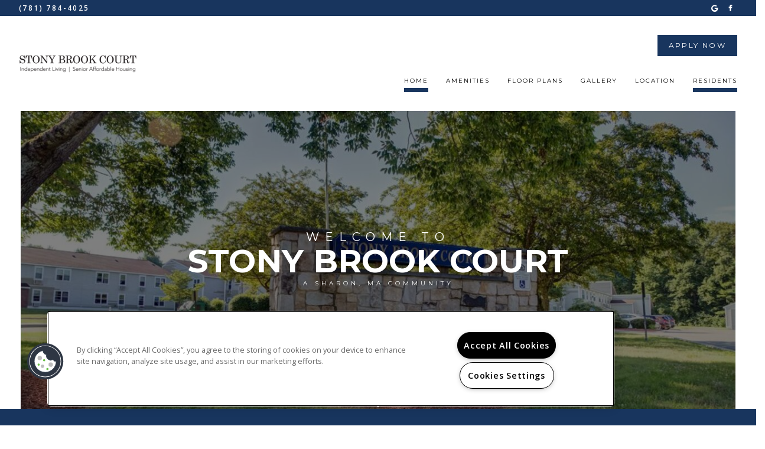

--- FILE ---
content_type: text/css; charset=utf-8
request_url: https://stonybrookcourt.com/CMSPages/GetResource.ashx?stylesheetname=RPcssMaster_S0088-Haute
body_size: 9692
content:
@import url('https://fonts.googleapis.com/css?family=Montserrat:400,700%7COpen+Sans:400,600');@font-face{font-family:'fontello';src:url('https://cs-cdn.realpage.com/CWS/1894546/TemplateResources/Global/Icons/fontello.eot');src:url('https://cs-cdn.realpage.com/CWS/1894546/TemplateResources/Global/Icons/fontello.eot') format('embedded-opentype'),url('https://cs-cdn.realpage.com/CWS/1894546/TemplateResources/Global/Icons/fontello.woff') format('woff'),url('https://cs-cdn.realpage.com/CWS/1894546/TemplateResources/Global/Icons/fontello.ttf') format('truetype'),url('https://cs-cdn.realpage.com/CWS/1894546/TemplateResources/Global/Icons/fontello.svg') format('svg');font-weight:normal;font-style:normal}[class^="sicon-"]:before,[class*=" sicon-"]:before{font-family:"fontello";font-style:normal;font-weight:normal;speak:none;display:inline-block;text-decoration:inherit;width:1.75em;margin-right:.1em;text-align:center;font-variant:normal;text-transform:none;line-height:22px;margin-left:.1em;color:inherit;padding:4px 3px;padding:4px 3px;font-size:20px;color:#fff;font-variant:normal;text-transform:none;border:solid 1px;margin-bottom:10px}.sicon-twitter:before{content:''}.sicon-pinterest:before{content:''}.sicon-facebook:before{content:''}.sicon-youtube:before{content:''}.sicon-linkedin:before{content:''}.sicon-google:before{content:''}.sicon-google-search:before{content:''}.sicon-blog:before{content:''}.sicon-yelp:before{content:''}.sicon-myspace:before{content:''}.sicon-foursquare:before{content:''}.sicon-flickr:before{content:''}.sicon-instagram:before{content:'('}.sicon-tumblr:before{content:')'}.sicon-apartmentratingscom:before{content:'!';padding-left:0}html Body{Width:100%;Overflow-x:hidden;font-family:'open sans',sans-serif;color:#000;font-size:12px}body p{font-weight:400;font-size:1.2rem;line-height:2.9rem;margin:.5rem 0}body a,body a:hover{color:#ce9f30;text-decoration:none}body h1,.inner-page-main h2.main-content-header{font-family:'montserrat',sans-serif;font-weight:400;font-size:20px;text-transform:uppercase;letter-spacing:4px;margin-bottom:1.5rem}body h2{font-family:'Montserrat',sans-serif;font-weight:700;font-size:50px;text-transform:uppercase;letter-spacing:4px;text-align:center}body h3,body .sp-container .sp-other-communities h2{font-family:'montserrat',sans-serif;font-weight:400;font-size:30px;text-transform:uppercase;letter-spacing:5px}body h4{font-family:'montserrat',sans-serif;font-weight:700;font-size:12px;text-transform:uppercase;letter-spacing:5px}footer h4{font-size:20px;font-weight:400}body h5{font-family:'montserrat',sans-serif;font-weight:400;font-size:15px;text-transform:uppercase}body h6{font-family:'open sans',sans-serif;font-weight:400;font-size:12px;text-transform:uppercase}@media(max-width:1024px){.main-content-section h2{font-size:50px}.home-banner h2,.section-title{font-size:18px}}@media(max-width:767px){body h2{font-size:35px}.home-banner h2,.section-title{font-size:16px}body h3{font-size:20px}}.clearfix::after{content:"";clear:both;display:table}.live-chat-container{display:none}body .media-viewer-btn-container{bottom:65px}@media(max-width:1300px){body .media-viewer-btn-container{left:0}}.head-wrap{position:fixed;top:0;width:100%;z-index:100;background-color:#fff}.header-left{margin-top:0;float:left;display:flex;justify-content:flex-start;align-items:center;width:30rem}.header-right{display:flex;justify-content:flex-end;align-items:center;width:100%;flex-direction:column}.header-ctas{width:auto;display:flex;justify-content:flex-end;margin-left:auto}.header-ctas .button{padding:1rem 1.5rem;border:solid .2rem #000;margin-left:3rem;min-width:135px;text-align:center;text-transform:uppercase;font-size:1.2rem;font-family:"Montserrat",sans-serif;font-weight:400;line-height:1;color:#000;margin-bottom:2.8rem;letter-spacing:.2em;text-decoration:none;width:auto}.header-ctas .button:hover,.header-ctas .button.cta2{background:#18355e;color:#fff;border-color:transparent;cursor:pointer}.header-ctas .button.cta2{transition:ease .05s}.header-ctas .button.cta2:hover{background:rgba(24,53,94,.7)}.footer-content-left{display:flex;flex-direction:column;justify-content:center;align-items:center;min-height:150px!important;margin:2rem 0}.content.footer-content-social{display:flex;flex-direction:column;justify-content:center;align-items:center}.footer-logo{margin-bottom:10px}.social_media a:nth-of-type(1n+6){display:none}body .rplogo{width:200px;max-width:200px;margin-bottom:10px}#specials-banner-toggle .fa{font-size:15px}.pattern{background-image:url('https://cs-cdn.realpage.com/CWS/1894546/TemplateResources/Essentials/Images/transparent.png')}.hero-container{background-color:#fff}#menuElem,.menuElem{list-style:none;margin:0;padding:0;float:right;width:100%;text-align:right;display:flex;justify-content:flex-end;align-items:center;height:100%;flex-wrap:wrap}#menuElem li,.menuElem li{display:inline-block;padding-left:3rem;padding-top:7px}#menuElem li a,.menuElem li a{font-weight:400;color:#000;letter-spacing:2px;padding-bottom:.5rem;display:block;text-transform:uppercase;font-size:1rem;font-family:"Montserrat",sans-serif;border-bottom:7px solid transparent;white-space:nowrap}#menuElem li a:hover,#menuElem li.active>a{border-bottom:7px solid #18355e;text-decoration:none}#menuElem li a:focus,#menuElem li a:active{text-decoration:none}.logo img{max-height:8rem;max-width:20rem;margin:1rem 0}a.logo.scroll-notice{display:inline-block;padding-left:0}.head-wrap a.seo-number,.head-wrap a.seo-number:hover{font-weight:600;font-size:1.2rem;letter-spacing:.2em;color:#fff;text-transform:uppercase;text-decoration:none;float:left}.header-social{float:right}.text-center{display:inline-block}.toolbar{text-align:center;background-color:#18355e;padding:0 3.2rem;display:flex;justify-content:space-between;align-items:center;height:auto;width:100%}.main-head{padding:3.2rem;display:flex;justify-content:space-between;align-items:center;width:100%}button#specials-banner-toggle,button#specials-banner-toggle:hover,button#specials-banner-toggle:focus,button#specials-banner-toggle:active{background:transparent;border:none;color:#fff;text-transform:uppercase;border:solid 1px #fff;font-size:12px;padding:5px 15px;letter-spacing:2px;font-family:"Montserrat",sans-serif;font-weight:700;margin:5px}.header-phone{margin:5px 0}.header-social [class^="sicon-"]:before,.header-social [class*=" sicon-"]:before{font-size:12px;border:none;margin-bottom:0;line-height:1}#specials-banner .inner-wrap{padding:4.7rem 6rem}#specials-banner .content{display:-webkit-flex;display:-moz-flex;display:-ms-flexbox;display:-o-flex;display:flex;align-items:center;-webkit-align-items:center;-ms-flex-align:center}#specials-banner .content{max-width:90rem;margin:0 auto;color:#fff}.specials-banner-title{padding-right:4rem;font-size:3rem;text-align:center;text-transform:uppercase;letter-spacing:.2em}#specials-banner:after{content:'';position:absolute;top:1.7rem;bottom:1.7rem;left:2rem;right:2rem;border:.1rem solid #fff}#specials-banner p{line-height:1.6}#specials-banner{overflow:hidden;position:relative;width:100%}#specials-banner{background-color:#ce9f30}.header-container{width:100%}.header-social,.header-phone{display:none}.text-center{width:100%;text-align:center}#specials-banner-toggle:hover,#specials-banner-toggle:focus{color:#ce9f30}@media(min-width:1025px){.sps-mobile-toggle-contain{display:none}.header-social,.header-phone{display:block;width:25%}.header-social{text-align:right}.header-phone{text-align:left}.text-center{width:auto}}@media(max-width:1024px){.specials-banner-title,.specials-banner-text{width:100%;text-align:center}.specials-banner-title{padding-right:0;font-size:2rem}#specials-banner .content{display:block}.header-left{justify-content:center;width:100%}.header-right{width:0}#menuElem li,.menuElem li{padding-left:0}.toolbar{display:none}body .FloorPlansV3 #beds_selector a,body .FloorPlansV3 #baths_selector a,body .rent-container,body .FloorPlansV3 #topbar .calendra{margin-bottom:10px}}@media(max-width:800px){body li.tabs-title.is-active{background:none}body li.tabs-title{background:none}}@media(max-width:768px){.specials-banner-title{padding-right:0;font-size:1.6rem}body li.tabs-title{width:auto}}footer,footer a{color:#fff}footer{background-color:#18355e;padding:2.5rem 2rem 5rem}body .media-viewer-btn-container .media-viewer-btn svg .st5{fill:#ce9f30 !important;stroke:#ce9f30 !important}.footer-icons{display:flex;justify-content:center;align-items:center}.footer-icons em::before{font-size:22px}body .media-viewer-btn{height:75px;width:75px}footer .row.footer-row-1{margin-bottom:100px}.footer-content-logos{display:flex !important;flex-direction:column;justify-content:center;align-items:center}body #ADA-HUD-Links a svg{fill:#fff;margin-right:15px}body #ADA-HUD-Links a svg#housingSVG{margin-right:15px}#footerDirectionsLink{display:inline-block;color:#000}.content{display:inline-block}.footer-content-center{display:flex;justify-content:center;margin:2rem 0}.footer-content-right{display:flex;justify-content:center;align-items:center;min-height:150px!important;margin:2rem 0}#footer-office-hours{border:solid 1px #fff;border-width:0 1px}#footer .floor-plans-divider{margin:30px 12.5%;border-color:#ce9f30}.row.footer-row-2{display:flex;justify-content:center;align-items:center}body .footer-content-center{border-right:1px solid #fff;border-left:1px solid #fff;min-height:150px}.row.footer-row-3{display:flex;justify-content:center;align-items:center}ul.footer-links{padding:0;list-style:none;margin-bottom:0}ul.footer-links li a{font-size:1.2rem;text-transform:uppercase;letter-spacing:.2em;transition:color .3s linear,background-color .3s linear,border-color .3s linear;text-decoration:none;margin:0 0 1rem 0;display:block}ul.footer-links li a:hover,ul.footer-links li a:focus,ul.footer-links li a:actve{color:#ce9f30}span.copyright-text{display:block;text-transform:uppercase;font-size:1.2rem;text-transform:uppercase;letter-spacing:.2em;transition:color .3s linear,background-color .3s linear,border-color .3s linear;text-decoration:none}.rplogo,.pmc-logo{margin:0 10px}em.icon-no-smoking{margin-right:15px}.hero-container{position:relative}.home-banner-image{max-width:30%;max-height:30vh}@media(min-width:1025px){.home-main-content-wrapper .column-wrapper{padding:0!important}}@media(max-width:1024px){.home-banner-image{max-width:40%}.row.footer-row-2{flex-direction:column;text-align:center}.footer-content-left,.footer-content-right,.footer-content-center{min-height:0!important}footer .row.footer-row-2 .footer-content-left{margin-bottom:20px}body .rplogo{margin-bottom:20px !important}}@media(max-width:767px){.home-banner-image{max-width:50%}}.hero-container .hero-content{position:absolute;height:100%;width:calc(100% - 70px);top:0;left:0;display:flex;justify-content:center;align-items:center;flex-direction:column;color:#fff;padding-bottom:125px;margin:60px 35px}@media(max-width:1024px){.hero-container .hero-content{width:100%;margin:0;padding-bottom:0}}body .video-play-btn{margin-left:0;margin-top:0;top:50%;left:50%;transform:translate(-50%,-50%);width:200px;border-radius:60px;background:rgba(255,255,255,.7)}body .background-gallery.bg-fade ul.bg-images{list-style:none;overflow:hidden}body .background-gallery .bg-bullets{padding:0}body .background-gallery{overflow:hidden}.hero-content h2{font-size:75px;line-height:70px;text-transform:uppercase;margin:0;font-weight:700;letter-spacing:25px}.hero-content .banner-button{margin-top:10px;letter-spacing:2px}.scroll-button{width:50px;height:40px;margin-top:50px;position:absolute;bottom:50px;text-align:center}.scroll-button .fa-angle-down{font-size:40px}body .background-gallery .bg-arrow-left,.bg-arrow-right,body .background-gallery .bg-bullets{z-index:1}.scroll-button:hover{cursor:pointer}.arrow{border-right:solid 1px #fff;height:20px;width:20px;border-bottom:solid 1px #fff;-webkit-transform:rotate(45deg);-moz-transform:rotate(45deg);-o-transform:rotate(45deg);-ms-transform:rotate(45deg);transform:rotate(45deg);margin-left:13px;margin-top:3px}.hero-content h1{letter-spacing:2px;margin-bottom:23px;text-transform:uppercase;margin:0;margin-bottom:10px;font-weight:400;letter-spacing:5px}.hero-content p{font-size:1.2rem;margin-top:15px;text-transform:uppercase;margin:0;bottom:125px;right:150px;font-weight:400;font-family:"Montserrat",sans-serif;line-height:1.1}.hero-content u{font-size:1rem;text-decoration:none;letter-spacing:.5em}.hero-content em{font-style:normal;letter-spacing:.5em}.hero-content strong{font-size:2.5rem}body .background-gallery-container,body .background-video-container{height:70vh;padding:0 0;margin-bottom:50px;margin:0 35px}body .hero-container .background-video-container .slides-banner .flexslider,body .hero-container .flexslider .slides>li{height:70vh}.content-home .content-left .wrapper h1:first-child:before,.content-home .content-left .wrapper h2:first-child:before,.content-home .content-right .wrapper h1:first-child:before,.content-home .content-right .wrapper h2:first-child:before{content:"";position:absolute;left:18.5%;bottom:0;height:1px;width:63%;border-bottom:2px solid #000}.home-content-sub-content h1:before{content:"";position:absolute;left:30.5%;bottom:0;height:1px;width:39%;border-bottom:2px solid #18355e}body .background-gallery{height:70vh}@media(max-width:1024px){body .background-gallery-container,body .background-video-container,body .hero-container .background-video-container .slides-banner .flexslider,body .hero-container .flexslider .slides>li,body .background-gallery{height:40rem}}@media(max-width:767px){body .slides-banner{margin-bottom:0}}body .amenities-gallery .background-video-container .slides-banner .flexslider,body .amenities-gallery .flexslider .slides>li,body .floor-plans-gallery-container .background-video-container .slides-banner .flexslider,body .floor-plans-gallery-container .flexslider .slides>li{height:550px}.home-column .wrapper .main-content{text-align:center}.black-border,.inner-page-banner{border-bottom:5.5rem solid #18355e}.light-border{border-bottom:5.5rem solid #ce9f30}.content-home .content-center .wrapper h1:first-child,.content-home .content-center .wrapper h2:first-child,.content-home .content-right .wrapper h1:first-child,.content-home .content-right .wrapper h2:first-child{position:relative;z-index:1;padding-bottom:2rem;display:inline-block;font-size:2rem}.content-center .wrapper h2,.content-center .wrapper h1,.content-home .content-left .wrapper h2,.content-home .content-left .wrapper h1,.content-home .content-center .wrapper h2,.content-home .content-center .wrapper h1{color:#18355e;padding:0;margin:0;text-transform:uppercase}.content-home .wrapper h1,.content-home .wrapper h2,.content-home .content-left .wrapper h1,.content-home .content-left .wrapper h2{line-height:3rem;color:#000;position:relative;z-index:1;padding-bottom:2rem;display:inline-block;font-size:2rem;margin-top:1rem;margin-bottom:1.5rem}.content-home .content-block .wrapper h1,.content-home .content-block .wrapper h2,.content-home .content-right .wrapper h1,.content-home .content-right .wrapper h2{line-height:3rem;font-weight:400;color:#000;letter-spacing:.3em}.content-home .content-right{text-align:center;color:#fff;background:#18355e;display:flex;flex-direction:column;justify-content:center;align-self:stretch;width:100%;height:100%}.content-home .content-right p{text-transform:uppercase;line-height:1.1;margin:0;padding:0;font-size:1.6rem}.content-home .content-right strong{font-weight:300;font-size:3.7rem}.clearfix.col-lg-6.col-sm-6.column-wrapper.home-right-image{padding-right:0}.home-column .wrapper .main-content-section img{max-height:600px;max-width:100%}.home-main-content-wrapper{display:flex;justify-content:center;align-items:center;flex-wrap:wrap}@media(max-width:1024px){body .home-main-content-wrapper.row{margin:0}}.content-right h2{margin-top:0}.content-right h1{margin-bottom:0;font-weight:400}.content-left h1{text-align:center}.content-left h1:first-of-type{margin-bottom:35px}.content-home .content-left.home-column{width:100%;margin:auto;line-height:2;border:5rem white solid}.home-column.align-middle{display:flex;justify-content:center;align-items:center;height:100%}.home-contact-title{letter-spacing:.5em;font-size:2rem;line-height:2rem;padding:0;margin:0;margin-bottom:1rem;font-weight:400}.contact-hours{margin-bottom:50px}a.seo-number{color:#000}.col-lg-3.contact-info-container{display:flex;justify-content:center;flex-wrap:wrap}.clearfix.col-lg-6.col-sm-12.column-wrapper.home-right-image{padding-right:0;display:flex;justify-content:center;align-self:stretch;min-height:30rem}.home-banner h2{display:inline-block;font-size:6rem;letter-spacing:.5em;line-height:1.16;font-weight:700;color:#fff;text-transform:uppercase}.home-banner.residents-banner h2{position:relative;height:unset;width:unset;display:block;background:none}.residents-banner .content{position:absolute;height:100%;width:100%;top:0;left:0;display:flex;justify-content:center;align-items:center;font-weight:700;letter-spacing:15px;color:#fff;margin:0;background:rgba(0,0,0,.3);flex-direction:column;padding:0 10px}.banner-button{margin-top:60px;color:#fff;text-transform:uppercase;font-weight:400;letter-spacing:5px;background:#ce9f30;padding:15px 40px;font-size:15px;font-family:"open sans",sans-serif}.banner-button:hover,.banner-button:focus,.banner-button:active{color:#fff;background:#18355e;text-decoration:none}.home-content-sub-content{text-align:center;padding:5rem 0}@media(max-width:1024px){.home-content-sub-content{padding:0}#gallery .home-content-sub-content,#neighborhood .home-content-sub-content{padding:2.5rem 2rem}}.home-content-sub-content h1{position:relative;color:#000;z-index:1;padding-bottom:2rem;margin-bottom:1.75rem;letter-spacing:.3em;display:inline-block}.home-content-sub-content p{display:inline-block;text-align:left}.amenities-container{margin-top:2.5rem;margin-bottom:5rem;display:flex}.home-content-sub-content .wrapper h1:first-child:before,.inner-page-main h2.main-content-header:before{left:30%;width:40%;border-color:#000;bottom:-5px}.row.amenities-row{width:calc(50vw - 8.5px);float:left}@media screen and (min-width:1400px){.hero-content strong{font-size:7.5rem}}@media(max-width:1024px){.hero-content p{text-align:center;position:static}.header-ctas{display:none;padding:0}.amenities-container{display:flex;flex-direction:column;margin-bottom:0}.row.amenities-row{display:flex;width:100%}.amenities-row-widget{order:2}.amenities-row-gallery{order:1}}@media(max-width:767px){.hero-content p{text-align:center;position:static}.row.amenities-row{width:calc(100% + 30px)}}.inner-page-banner{position:relative}.home-banner{height:56vh;display:block;position:relative;background:gray}.banner-overlay{position:absolute;width:100%;height:100%;left:0;top:0;background:rgba(0,0,0,.3)}.banner-content{display:flex;justify-content:center;align-items:center;height:100%;position:relative;z-index:3}@media(max-width:1024px){.home-banner h2{letter-spacing:.5em}.clearfix.col-lg-6.col-sm-12.column-wrapper.home-right-image{display:flex;justify-content:center;padding:0}.content-home .content-right{border:20px solid #fff}}@media(max-width:767px){.home-banner h2{letter-spacing:.5em;font-size:2rem;line-height:1.16;font-weight:700}.home-banner{height:35rem}}#background-general{background:url(https://capi.myleasestar.com/v2/dimg/66350363/2700x1900/66350363.jpg);background-size:cover;background-position:center;width:100%}.inner-banner-background{height:56vh}.inner-banner-overlay{position:absolute;width:100%;height:100%;left:0;top:0;background:rgba(0,0,0,.3)}.amenities-banner{background:url(https://capi.myleasestar.com/v2/dimg/70000493/2700x1900/70000493.jpg);background-size:cover;background-position:center}.amenities-content{display:flex}.amenities-gallery .background-gallery-container{height:550px}.amenities-gallery .background-gallery{height:550px}@media(max-width:1024px){.amenities-gallery .background-gallery-container{height:400px}.amenities-gallery .background-gallery{height:400px}body .background-gallery .bg-bullets{display:none}}@media(max-width:767px){.amenities-gallery .background-gallery-container{height:200px}.amenities-gallery .background-gallery{height:200px}}.col-lg-6.amenities-gallery{padding:0;padding-left:30px;margin-right:-15px;width:calc(50% + 15px)}.tabs-content .large-4.columns,.tabs-content .large-6.columns{width:100%;float:left}body .amenities-tabbed-container .tabs{border:none}body .tabs-panel li{font-size:16px}body .amenities-tabbed-container .tabs li .tabs-link{background:none;color:#000;font-weight:700;font-family:"Montserrat",sans-serif;text-transform:uppercase;border-bottom:7px solid transparent;padding:8px 0;margin-right:3rem;font-size:12px}body .amenities-tabbed-container .tabs-panel{padding-left:15px}body .columns ul.at-comm-amenities{padding-left:0}body .columns.at-container,.amenities-tabbed-container.columns{padding-left:15px}.col-lg-6.amenities-container{padding-left:100px}body .amenities-tabbed-container .tabs-title.is-active>.tabs-link,body .amenities-tabbed-container .tabs-title>.tabs-link:hover{background:none;color:#18355e;border-bottom:7px solid #18355e;padding:8px 0}.at-comm-amenities{list-style:none}body .amenities-tabbed-header a button{line-height:1;position:absolute;right:-10px;padding:0}body .select-units-only{width:100%}.amenities-stacked-container h3{font-size:20px;font-weight:400;text-align:center}.stacked-amenities .stacked-amenities-wrapper .stacked-amenities-items ul li:before{content:"";font-family:"fontawesome";margin-right:20px;font-size:13px}body .amenities-stacked-container .callout{margin-bottom:50px}body .stacked-amenities{margin-bottom:50px}body .stacked-amenities .stacked-amenities-wrapper .stacked-amenities-show{background-color:#18355e;color:#fff;padding:.5em 3em;text-transform:uppercase;position:relative;padding-right:4em;font-family:"open sans",sans-serif;font-size:15px}body .stacked-amenities.stacked-amenities-right .stacked-amenities-items{float:right;padding-left:4em}body .stacked-amenities.stacked-amenities-right .stacked-amenities-image{left:0;right:auto}body .stacked-amenities .stacked-amenities-wrapper .stacked-amenities-items ul li{font-weight:400;font-size:12px;text-transform:uppercase;letter-spacing:2px;text-indent:-33px;margin-left:35px}body .stacked-amenities .stacked-amenities-wrapper .stacked-amenities-items ul li.parking-item,body .stacked-amenities .stacked-amenities-wrapper .stacked-amenities-items ul li.pet-item{font-weight:700}body .stacked-amenities .stacked-amenities-wrapper .stacked-amenities-items ul li.parking-item strong,body .stacked-amenities .stacked-amenities-wrapper .stacked-amenities-items ul li.pet-item strong{font-weight:400;text-transform:none}@media(max-width:1199px){body .col-lg-6.amenities-gallery{width:calc(100% + 30px);padding:0;margin:0 -15px}body .columns.at-container,.amenities-tabbed-container.columns{padding-left:0}}@media(max-width:1024px){body #client-tabs-1.row{margin:0}body .col-lg-6.amenities-gallery{width:83.33333333%;margin:0}}@media(max-width:767px){body .col-lg-6.amenities-gallery{width:100%}}.floor-plans-banner{background:url(https://capi.myleasestar.com/v2/dimg/70000481/2700x1900/70000481.jpg);background-size:cover;background-position:center}#floor-plans{margin-bottom:5rem}a.floor-plan-link.check-availability-button{margin-bottom:50px}.floor-plan-link{letter-spacing:4px;margin-top:50px;display:block;text-align:center}.floor-plan-link .fa-angle-down{display:block;font-weight:700;font-size:25px;margin-top:10px}.floor-plan-link:hover{cursor:pointer}span.read-less-fp{font-size:14px}body .FloorPlansV3 #availableFloorplansmsg{font-weight:700;font-style:italic}body .map-plus-bar .fa-map-marker{margin-right:5px;font-size:15px}div#background-floorplans{background:url(https://capi.myleasestar.com/v2/dimg/70000481/2700x1900/70000481.jpg);background-size:cover;background-position:center}hr.floor-plans-divider{margin:50px 0;border-color:#ce9f30}.list-pagination{font-weight:700}#gallery hr.floor-plans-divider{margin:0}.displayarea{margin-bottom:50px}.floor-plans-gallery-container .background-gallery-container{height:550px}.floor-plans-gallery-container .background-gallery{height:550px}.col-lg-6.floor-plans-gallery-container{padding-left:0;margin-left:-15px}body .availabilityFilter{display:flex;justify-content:center;align-items:center;flex-wrap:wrap}body .FloorPlansV3 #floorplan-video-viewer{overflow-y:auto}body .FloorPlansV3 .multi-phase-filters{margin-bottom:2px}body .FloorPlansV3 .save-quote-lightbox{max-height:625px}body .FloorPlansV3 table{background:none}body .FloorPlansV3 td{border:none}body #topbar .filters-container .ism-dropdown:after{height:100%;top:0}body .FloorPlansV3 div#topbar .availabilityFilter .availability-filter-row input[type="radio"]{position:relative;top:2px}body .availability-filter-row.flex{margin-top:4px}body .FloorPlansV3 #floorplan-container{padding-bottom:0}.floorplan-video-header h3{font-size:20px}body .FloorPlansV3 .amenity-popup-lightbox .close a{background:#18355e url(/RPresourceFiles/Themes/essex/images/sprite_corporate_search.png) no-repeat 7px -633px}body .FloorPlansV3 #contentarea h2{color:#18355e}body .list-pagination a{color:#000}body .FloorPlansV3 .action-icons a{background-color:#000;margin-right:10px;border:none}body .FloorPlansV3 .SaveBtn>input{border-radius:0;box-shadow:none;border:none}body .FloorPlansV3 .action-icons .fa,body .FloorPlansV3 a.video-link:before{color:#fff}body .QuoteDetails .datepicker{width:100px}body select.ui-datepicker-year,body select.ui-datepicker-month{color:#000}body .FloorPlansV3 #topbar{padding:2px;width:calc(100% + 30px);margin-left:-15px;border:solid 1px #ce9f30;border-width:1px 0;display:flex;flex-direction:column}body .FloorPlansV3 .clear-link a{color:#000 !important;padding:11px 20px;background:#ce9f30;border-color:#fff;display:inline-block;float:left;border:solid 1px #fff;border-width:0 2px 0 0;text-transform:uppercase;font-family:"Montserrat",sans-serif;font-weight:700;font-size:10px;line-height:1;letter-spacing:1px}body .FloorPlansV3 .clear-link{margin-left:20px}body .FloorPlansV3 .adv-search:after{display:none}body .filters-container{display:flex;justify-content:center;align-items:center;flex-wrap:wrap}body .content_area h2{text-align:left}body .FloorPlansV3 #cont-leftsidebar .img_area{border:none}body .FloorPlansV3 .floorplan-block{border-width:1px 0;margin-bottom:-1px}body .FloorPlansV3 .butt_area .fp-price-range{font-weight:400;text-align:right;text-transform:uppercase}body .FloorPlansV3 .unit-show-hide,body .FloorPlansV3 .virtual-tour{font-size:12px;letter-spacing:1px;text-transform:uppercase;font-weight:700;font-family:"Montserrat",sans-serif}body .FloorPlansV3 #beds_selector a,body .FloorPlansV3 #baths_selector a,body div#topbar input{color:#000;border-color:#ce9f30;border-width:0 1px 0 0;color:#000;background-color:transparent;text-transform:uppercase;font-family:"Montserrat",sans-serif;font-weight:700;font-size:10px;letter-spacing:1px}body .FloorPlansV3 .rent-filter{border:none}body .rent-container{background:#ce9f30}body #beds_selector{margin-right:0}body .FloorPlansV3 #beds_selector .active a,body .FloorPlansV3 #baths_selector .active a,body .FloorPlansV3 #beds_selector a:hover,body .FloorPlansV3 #baths_selector a:hover{font-weight:700;background-color:#18355e;color:#fff}body div#topbar input{min-height:36px;max-height:36px}body .FloorPlansV3 #beds_selector a,body .FloorPlansV3 #baths_selector a,body .FloorPlansV3 #beds_selector .active a,body .FloorPlansV3 #baths_selector .active a{padding:11px 17px}body .rent-container input::placeholder{color:#000}body .rent-container{color:#000}body .rent-container input:ms-input-placeholder{color:#000}body .rent-container input::ms-input-placeholder{color:#000}body .FloorPlansV3 .leaseLink:hover,body .FloorPlansV3 .virtualTourLink:hover{background-color:#18355e;color:#fff}body .FloorPlansV3 #legendContainer>div>span{margin-top:0}body .FloorPlansV3 #legendContainer div{display:flex;justify-content:center;align-items:center}body #topbar .filters-container .ism-dropdown{margin-left:40px}body .filters-container .ism-dropdown-toggle{color:#000;height:31px}body .FloorPlansV3 .advanced-search{width:100%}body .FloorPlansV3 .advanced-search input[type="radio"]{margin-top:3px;display:inline-block}body .FloorPlansV3 .availabilityFilter p{padding-top:0}body .FloorPlansV3 .availUnitsBox{font-weight:400}body .filters-container .ism-dropdown .caret{border-top-color:#18355e}body #topbar .open .ism-dropdown-toggle{background-color:transparent}body .FloorPlansV3 .ism-dropdown-menu>li>a{text-align:left}body .FloorPlansV3 .filters-container #dropSort .ism-dropdown-menu{min-width:195px}body .FloorPlansV3 .filters-container .open>.ism-dropdown-menu{border-top-right-radius:0}body .FloorPlansV3 .ism-dropdown-menu{padding:5px 0}body .FloorPlansV3 #beds_selector .active a,body .FloorPlansV3 #baths_selector .active a{border:none}.FloorPlansV3 .availUnitsBox{order:1}.availability-filter-row{order:2}body .FloorPlansV3 .fp-switch-tabs .btn,body .FloorPlansV2 .fp-switch-tabs .btn,body .FloorPlansV3 .fp-switch-tabs .btn-default,body .fp-switch-tabs .btn-default{padding:10px 20px;width:auto;font-family:"open sans",sans-serif;font-size:15px;text-transform:uppercase;color:#18355e;font-weight:400}body .FloorPlansV3 .fp-switch-tabs{border:none}body .fp-switch-tabs .btn-default{padding:6px 20px}body .FloorPlansV3 .fp-switch-tabs .btn-default{border:1px solid #18355e;box-sizing:border-box;height:48px;line-height:1;color:background-color:#ffffff}body .FloorPlansV3 .fp-switch-tabs .btn.active,body .FloorPlansV2 .fp-switch-tabs .btn.active,body .FloorPlansV3 .fp-switch-tabs .btn-default.active,body .fp-switch-tabs .btn-default.active{background-color:#18355e;border-color:transparent}body .FloorPlansV3 #unitDetailsAmenities ul li:before,body .FloorPlansV3 #unitDetailsDescription ul li:before{content:"";font-family:"FontAwesome";width:auto;font-size:5px;position:relative;top:1px;left:-3px}body .calendra:before{content:"";font-family:"fontawesome";color:#000;position:absolute;right:-9px;top:5px;font-size:14px;display:block;pointer-events:none}body .FloorPlansV3 #topbar .calendra input{width:150px !important;height:39px;border:none;background-image:none;background-repeat:no-repeat;background-position:120px 6px;background-color:transparent;color:#000;padding:0 8px}body .FloorPlansV3 .clear-link{padding-top:0}.sp-container{width:90%;margin:auto}body select.ui-datepicker-year,body select.ui-datepicker-month{color:#000}body .FloorPlansV3 .list-pagination-bot{position:relative;width:100%;text-align:center;left:0}@media(max-width:1024px){.col-lg-6.floor-plans-gallery-container{padding:0;margin:0;width:100%}#floor-plans .home-content-sub-content{padding:2.5rem 4rem}#floor-plans{margin-bottom:25px}}@media(max-width:991px){body .FloorPlansV2,body .FloorPlansV3{width:100%}}@media(max-width:768px){body .FloorPlansV3 .ism-modal{left:12.5%}}@media(max-width:767px){#floor-plans .home-content-sub-content{padding:4rem 2.5rem}body .FloorPlansV3 .save-quote-lightbox{max-height:100%}body .floorplan-video-header h3{font-size:12px;letter-spacing:1px}}#gallery{margin-bottom:30px}.gallery-banner{background:url(https://capi.myleasestar.com/v2/dimg/66350363/2700x1900/66350363.jpg);background-size:cover;background-position:center}body .gallerySquareContainer #widget_header_buttons a,body .gallerySquareContainer #widget_header_buttons button{border-radius:0}body .gallerySquareContainer .top-container{display:flex;justify-content:center;margin-left:10%}body .gallerySquareContainer li .nested-gst-side.selected,body .gallerySquareContainer li .nested-gst-top.selected{font-weight:700;background-color:transparent;color:#18355e;border:none;border-bottom:7px solid #18355e}body .gallerySquareContainer li .nested-gst-top,body .gallerySquareContainer li .nested-gst-side{font-weight:700;background-color:transparent;color:#000;border:none;margin-right:0;font-size:15px;font-family:"open sans",sans-serif;padding:0;padding-bottom:.5rem;margin:0 30px 10px;border-bottom:7px solid transparent}body .gallerySquareContainer li .nested-gst-side{margin:0;display:inline-block;width:auto}body .gallerySquareContainer .side-container .gallery-nav{margin-left:5%;display:flex;justify-content:center;margin-bottom:20px}@media(max-width:1025px){body .gallerySquareContainer .top-container{display:none}}@media(max-width:1199px){.col-lg-6.floor-plans-gallery-container{margin-left:0;padding-right:0}}.neighborhood-banner{background:url(https://capi.myleasestar.com/v2/dimg/70000474/2700x1900/70000474.jpg);background-size:cover;background-position:center}body .neighborhood-widget .neighborhood-widget__categories ul li span{opacity:1}body .neighborhood-widget .neighborhood-widget__categories{max-height:515px !important}body .neighborhood-widget .neighborhood-widget__categories ul li.active{background:#fff;color:#000}body .neighborhood-widget .neighborhood-widget__categories ul{padding:0}body .neighborhood-widget .neighborhood-widget__categories ul li{background:#18355e;color:#fff;width:60px;display:block;font-size:0;border-top:1px solid #000;padding:15px 16px}body .neighborhood-widget .neighborhood-widget__search .form-group span{color:#000}body .neighborhood-widget .neighborhood-widget__categories ul li:first-of-type{border-top:none}body .neighborhood-widget .neighborhood-widget__categories ul li span.fa{font-size:20px;margin-right:20px}.neighborhood-widget__nav.expanded .neighborhood-widget__handle{width:60px}body .neighborhood-widget .neighborhood-widget__handle{width:300px;border-radius:0}body .neighborhood-widget .neighborhood-widget__search .form-group input::placeholder{color:#000 !important;font-weight:700;font-family:"Montserrat",sans-serif;text-transform:uppercase;letter-spacing:1px;font-size:12px}body .neighborhood-widget .neighborhood-widget__search .form-group input:ms-input-placeholder{color:#000 !important;font-weight:700;font-family:"Montserrat",sans-serif;text-transform:uppercase;letter-spacing:1px;font-size:12px}body .neighborhood-widget .neighborhood-widget__search .form-group input::ms-input-placeholder{color:#000 !important;font-weight:700;font-family:"Montserrat",sans-serif;text-transform:uppercase;letter-spacing:1px;font-size:12px}body .neighborhood-widget .neighborhood-widget__search .form-group .form-control{color:#000 !important;font-weight:700;font-family:"Montserrat",sans-serif;text-transform:uppercase;letter-spacing:1px;font-size:12px}body .neighborhood-widget .neighborhood-widget__categories{background:transparent}body .neighborhood-widget .neighborhood-widget__categories ul li:hover{background:#fff;color:#000;width:300px;border-top:none;color:#000 !important;font-weight:700;font-family:"Montserrat",sans-serif;text-transform:uppercase;letter-spacing:1px;font-size:12px}body .neighborhood-widget .neighborhood-widget__nav{left:0}body .neighborhood-widget a{color:#18355e;font-weight:400}body .neighborhood-widget .neighborhood-widget__marker p{color:#ce9f30}body .neighborhood-widget .neighborhood-widget__search .form-group .form-control{background-color:#fff;color:#000;border:1px solid #ce9f30}.address-info-bar{display:flex;align-items:stretch;justify-content:center;margin:0 36px}#info-address{padding:20px;text-align:center;color:#000;border-right:1px solid #ce9f30;border-bottom:1px solid #ce9f30;font-size:15px;font-weight:700;font-family:"Montserrat",sans-serif;text-transform:uppercase;letter-spacing:1px;font-size:12px;width:50%}#directionsLink{padding:20px;text-align:center;color:#000;border-bottom:1px solid #ce9f30;text-decoration:none;font-size:15px;font-weight:700;font-family:"Montserrat",sans-serif;text-transform:uppercase;letter-spacing:1px;font-size:12px;width:50%}body .neighborhood-1 .neighborhood-results ol li a{position:relative;padding-left:3rem}@media(max-width:640px){body .neighborhood-1 .neighborhood-results ol li a{padding-left:0}}body .neighborhood-1 .neighborhood-results ol li span.resultNumber{left:0;position:absolute}body .neighborhood-1 .neighborhood-categories ul li{flex:1;text-align:center;background:#ce9f30;margin:0;letter-spacing:2px;color:#fff;padding:3rem 2rem;font-size:1.5rem;line-height:1.5rem;white-space:nowrap;position:relative;border:none}body .neighborhood-1 .neighborhood-categories ul li:focus,body .neighborhood-1 .neighborhood-categories ul li:hover{border:none;background:#18355e}body .neighborhood-1 .neighborhood-results{float:right;width:42%;padding:2rem;padding-left:2.9375rem;padding-right:1.0525rem}body .neighborhood-1 #mapFullWidth{width:58%;height:45rem}body .address-info-bar{display:none}body .neighborhood-1 .neighborhood-results ol{margin-left:0}body .neighborhood-1 .neighborhood-no-results{font-size:1.5rem}body .neighborhood-1 .neighborhood-results ol li{line-height:2.5rem;padding:.5rem 0;font-size:1.5rem;font-weight:400}body .neighborhood-1 .neighborhood-results ol li span{border-bottom:.1rem solid transparent;color:#000;font-size:1.5rem;font-weight:400;text-transform:capitalize;display:inline-block}body .neighborhood-1 .neighborhood-results ol li .resultNumber{padding-right:1rem}body .neighborhood-1 .neighborhood-results ol li.active span{color:#000}body .neighborhood-1 .neighborhood-results ol li span:hover,body .neighborhood-1 .neighborhood-results ol li span:focus{border-bottom:.1rem solid #000;color:#000}body .neighborhood-1 .neighborhood-poi{padding:0 .9375rem}body .neighborhood-1 .neighborhood-results .location-title{margin-bottom:1.5rem;font-size:2rem;line-height:3rem;padding:0;text-transform:uppercase;font-weight:400}body .neighborhood-1 .neighborhood-categories ul li.active{background:#18355e;border:none}body .neighborhood-1 .neighborhood-categories li:before{content:" ";position:absolute;z-index:1;top:8px;left:12px;right:12px;bottom:8px;border:1px solid #fff}body .neighborhood-1 .neighborhood-categories ul{flex-wrap:wrap;padding:0;margin:0}.neighborhood-1 .neighborhood-toggle{text-align:center;color:#fff;background:#ce9f30;margin:0;letter-spacing:2px;color:#fff;padding:1rem;font-size:1.5rem;line-height:1.5rem;white-space:nowrap;position:relative;border:none}.neighborhood-1 .neighborhood-toggle:hover,.neighborhood-1 .neighborhood-toggle:focus{color:#fff}.neighborhood-1 .neighborhood-toggle.active,.neighborhood-1 .neighborhood-toggle:hover{background:#18355e;color:#fff}body .neighborhood-1 .neighborhood-categories.active{top:35px !important}@media(max-width:1024px){body .neighborhood-1 .neighborhood-categories ul li,body .neighborhood-1 .neighborhood-categories ul li.active{width:100%;border:solid 1px #fff;border-width:1px 0;padding:1rem;line-height:1.5rem;font-size:1.5rem;font-weight:400}body .neighborhood-1 .neighborhood-categories li:before{display:none}body .neighborhood-1 .neighborhood-results{width:50%}body .neighborhood-1 #mapFullWidth{width:50%}}@media(max-width:640px){body .neighborhood-1 .neighborhood-results{width:100%}body .neighborhood-1 #mapFullWidth{width:100%}body .neighborhood-1 .neighborhood-poi{padding:0}body .neighborhood-widget.neighborhood-1 #mapFullWidth{height:40rem}body .neighborhood-1 .neighborhood-results{padding-left:1.0525rem}}@media(max-width:767px){.address-info-bar{display:block;margin:0}#info-address{width:100%;border-right:0}#directionsLink{width:100%;display:block}}@media(max-width:543px){body .neighborhood-widget #mapFullWidth{height:600px}}#contact{margin-bottom:75px}#contact .contact-title{color:#000;text-transform:uppercase;position:relative;z-index:1;padding-bottom:2rem;font-size:2.5rem;letter-spacing:.5em;line-height:1.16;font-weight:700;display:inline-block;text-align:center}.contact-title-container{width:100%;text-align:center}#contact .contact-title:before{content:"";position:absolute;left:39%;bottom:0;height:1px;width:22%;border-bottom:5px solid #18355e}#contact h2:first-child{font-weight:700;letter-spacing:15px;position:relative;padding-bottom:20px}#contact h2:first-child:before{background-color:#18355e;left:calc(50% - 40px);width:80px;bottom:-5px;content:"";height:5px;position:absolute;display:block}#contact .home-content-sub-content{padding-top:0}#contact-image img{width:100%}body .contact-mobile-form .contactus-float-input-div input{border-bottom:solid 1px #000;padding:10px;width:98%;margin-bottom:1rem}body .contact-mobile-form{max-width:61.5rem;margin:auto}body .contactus-float-input-div select,body .contactus-float-input-div textarea{width:98%;border:solid 1px #000;padding:10px;margin-bottom:1rem}.contact-info-container{margin-top:15px}.contact-hours li span{font-weight:400;font-size:1.2rem;line-height:2.9rem;margin:.5rem 0}.radio-label{margin-left:5px}.prop-name,#footerDirectionsLink{font-weight:400;font-size:1.2rem;line-height:2rem;margin:.5rem 0}body .contactus-float-input-div textarea{min-height:15rem}body .contact-mobile-form button{-webkit-appearance:none;-moz-appearance:none;padding:2.5rem 3rem;border:0;background:#18355e;color:#fff;text-transform:uppercase;font-size:1.4rem;letter-spacing:.2rem;margin-bottom:.3rem;flex-grow:0;-webkit-transition:color .3s linear,background-color .3s linear;-moz-transition:color .3s linear,background-color .3s linear;-o-transition:color .3s linear,background-color .3s linear;transition:color .3s linear,background-color .3s linear;width:100%;max-width:20.5rem;float:right;margin-right:2%}body .contact-mobile-form button:hover{background:#000}body #contactUsEnhancedContainer .form-control{border-width:0 0 1px 0;box-shadow:none;border-radius:0;padding:0;height:auto}body #contactUsEnhancedContainer .form-group{margin-bottom:40px;position:relative}body #contactUsEnhancedContainer .form-control{padding:15px;background:#f1f1f1;border-bottom:none}body #contactUsEnhancedContainer #comments{max-width:100%;min-width:100%;min-height:98px}body #contactUsEnhancedContainer .form-group{margin-bottom:10px}body .form-control[disabled],body .form-control[readonly],body fieldset[disabled] .form-control{background:transparent}body #contactUsEnhancedContainer input::placeholder,body #contactUsEnhancedContainer textarea::placeholder,body #contactUsEnhancedContainer select::placeholder{color:#fff;font-weight:400;font-family:"Montserrat",sans-serif}body #contactUsEnhancedContainer input:ms-input-placeholder,body #contactUsEnhancedContainer textarea:ms-input-placeholder,body #contactUsEnhancedContainer select:ms-input-placeholder{color:#fff;font-weight:400;font-family:"Montserrat",sans-serif}body #contactUsEnhancedContainer input::ms-input-placeholder,body #contactUsEnhancedContainer textarea::ms-input-placeholder,body #contactUsEnhancedContainer select::ms-input-placeholder{color:#fff;font-weight:400;font-family:"Montserrat",sans-serif}body #contactUsEnhancedContainer label,body #respondDiv legend{font-weight:400;color:#fff}body .required-group:before{content:'*';color:#fff;position:absolute;right:3px;top:-1px;left:auto;font-size:25px}body #stateDiv.required-group:before,body #zipDiv.required-group:before{left:auto}body #stateDiv.required-group:before{right:8px}body #zipDiv.required-group:before{right:18px}.sumbit-button button{border:none;background-color:#18355e;color:#fff;text-transform:uppercase;padding:7px 80px;font-size:10px;font-weight:700;letter-spacing:1px;font-family:"Montserrat",sans-serif;line-height:1;letter-spacing:1.5px;margin-top:30px}body .sumbit-button{margin-left:calc(50% + 10px)}body .contact-us-enhanced #requiredNotation{margin-right:5px;text-align:right;display:flex;justify-content:flex-end}body .contact-us-enhanced #requiredNotation span{color:#fff;font-size:25px;line-height:1;display:inline-block;margin-right:5px}#contactUsEnhancedContainer .col-md-6{padding:0 5px}div#stateDiv{padding:0 5px 0 15px}div#zipDiv{padding:0 15px 0 5px}@media(max-width:1024px){body .sumbit-button{margin-left:0;text-align:center}body .col-lg-3.contact-info-container{display:flex;justify-content:space-evenly;margin-top:25px}.contact-info-container{display:flex;flex-direction:column;justify-content:center;align-items:center;margin-top:5rem}.contact-info-wrapper{display:flex;flex-direction:column;text-align:center}body .contact-info-container .col-sm-6{width:auto}.col-lg-6.amenities-container{padding-left:15px}.content-home .content-left.home-column{width:100%;border:none;padding:0 2.5rem}.col-lg-6.contact-form-container{padding:0}.home-column .wrapper .main-content{text-align:left}.col-lg-3.contact-info-container{padding:0}.sp-container{margin-top:50px}}@media(max-width:991px){#contactUsEnhancedContainer .col-md-6{padding:0}}@media(max-width:767px){body .col-lg-3.contact-info-container{text-align:center}}.contact-info-container .contact-hours li span,.contact-info-container .contact-address .prop-name,.contact-info-container .contact-address #footerDirectionsLink,.contact-info-container .seo-number{font-size:16px}#main-blog{padding:50px 10% 200px}body .blog-search-box{height:30px}body .blog-pager-list{display:flex;justify-content:center;padding:0 30% 0 0;width:100%}body .blog-pager-list .blog-pager-button a{color:#18355e}body .blog-pager-list .blog-pager-button a:hover,body .blog-pager-list .blog-pager-button.active{background-color:#18355e;color:#fff}body .blog-pager-list .blog-pager-button{border-color:#18355e}@media(max-width:1024px){body .blog-pager-list{padding:0}}.residents-banner{background:url(https://capi.myleasestar.com/v2/dimg/66350348/2700x1900/66350348.jpg);background-size:cover;background-position:center}.res-row{position:relative}ul.resident-links{list-style:none;width:100%;margin:0 auto;display:flex;justify-content:center;align-items:center;margin-top:50px;padding:0;letter-spacing:2px;max-width:130rem;margin-top:5.5rem;padding:0 1.5rem}ul.resident-links li a{background-color:#ce9f30;border-color:#ce9f30;margin:1rem 2.5rem;width:31.7rem;padding:1.3rem;display:inline-block;font-weight:400;font-size:1.5rem;color:#fff;text-transform:uppercase;letter-spacing:2px;text-align:center;border-width:.2rem;border-style:solid;line-height:inherit;transition:color .3s linear,background-color .3s linear,border-color .3s linear}ul.resident-links li a:hover,ul.resident-links li a:focus{background-color:#18355e;border-color:#18355e}ul.resident-links.resident-links-mobile{display:none}@media(max-width:1250px){ul.resident-links.resident-links-desktop{display:none}ul.resident-links.resident-links-mobile{display:flex;width:calc(100% + 20px);justify-content:center;padding:0;max-width:unset;margin:.5rem 0 30px -10px}ul.resident-links li a{width:100%;margin:0 1px;padding:1.3rem 0}ul.resident-links li{width:33.333%;margin:0 1px}}@media(max-width:767px){ul.resident-links.resident-links-mobile{flex-direction:column}ul.resident-links li{width:100%;margin:.5px 0}body .contact-mobile-form .contactus-float-input-div input{width:96%}}#contact hr.floor-plans-divider{margin-top:20px;width:85%;border-color:#999;max-width:none;margin:20px auto}#contactUsEnhancedContainer .row:first-of-type{margin:0}.sumbit-button{margin-left:5px}.resident-links li{display:inline-block;float:left}.resident-links li a,.floor-plan-link{font-family:"Montserrat",sans-serif;text-transform:uppercase;font-weight:700;color:#000}div#background-reviews{background:url();background-size:cover;background-position:center}div#main-reviews{margin-bottom:50px}#residents{margin-top:50px}.inner-banner-content{position:absolute;top:0;left:0;height:56vh;width:100%;display:flex;justify-content:center;align-items:center}.inner-banner-content h1{color:#fff;font-weight:700;font-size:50px;margin-top:100px}.main-content-wrapper{text-align:center;width:66%;margin:auto;padding:50px 0 100px}@media(max-width:1024px){.residents-banner{margin-bottom:0}.home-banner.neighborhood-banner.black-border.row{margin-bottom:0}.amenities-banner{margin-bottom:30px}.main-content-wrapper{text-align:left}#residents{margin-top:0}}@media(max-width:767px){.row.footer-row-2,.row.footer-row-3{flex-direction:column}}body ul.CMSSiteMapList{display:inline-block;padding:0}body li.CMSSiteMapListItem{text-align:left}.menuElem{display:none}.header-menu{width:100%}@media(max-width:1024px){.sps-mobile-toggle-contain{position:fixed;top:0;left:0}#menuElem,.menuElem{top:0;left:0;width:100%;list-style:none outside none;margin:0;padding:0 1rem;text-align:left;background:#fff;float:none;display:block;height:auto}#menuElem li,.menuElem li{display:block;opacity:1;transform:translateY(0);transition:opacity 2s .7s cubic-bezier(.19,1,.22,1),transform 1s .7s cubic-bezier(.19,1,.22,1);padding-top:0}#menuElem li:nth-child(1){transition-delay:.2s}#menuElem li a,.menuElem li a,.menuElem li a.seo-number{display:inline-block;padding:0 .25rem;overflow:hidden;text-transform:uppercase;font-size:1.5rem;color:#18355e;transition:color .4s ease-in-out;border-bottom:none;line-height:2.4rem;font-weight:400}#menuElem li a:hover,#menuElem li.active>a{border-bottom:none}#menuElem li.active>a{color:#ce9f30}.menuElem li a.seo-number:hover,.menuElem li a.seo-number:focus,.menuElem li a.seo-number:active{color:#18355e;font-weight:400;font-size:1.5rem}#menu-screen-overlay{position:fixed;height:100vh;width:100%;top:0;left:0;background-color:rgba(0,0,0,.6);display:none}.header-menu{display:none;position:fixed;width:100%;height:100%;top:0;left:0;background:#fff;padding:1rem;padding-top:8rem}.head-wrap{display:flex;flex-direction:column;justify-content:center;align-items:center;position:relative;padding:0}body .background-gallery-container,body .background-video-container{padding:0;margin:0}a.logo.scroll-notice{padding-left:0}div#p_lt_zoneFooterRow2_SocialMedia_pnlSocialNetworks{text-align:center}.footer-content-right{justify-content:center}ul.footer-links{padding:0}.footer-row-3 .col-sm-12{display:flex;justify-content:center}.sps-mobile-toggle-contain{background:#18355e;color:#fff;font-size:2rem}button.sps-mobile-toggle{background:#ce9f30;border:none;padding:1rem}.clearfix.col-lg-6.column-wrapper{padding:30px 0}body .stacked-amenities .stacked-amenities-wrapper .stacked-amenities-items{padding:2em}body div#topbar input{min-height:32px;max-height:32px}body div#topbar input.rent-filter{width:100px}footer .row.footer-row-2 div,footer .row.footer-row-3 div{margin-bottom:5px}#wrapper{padding-top:0 !important}body .footer-content-center{border:none}}@media(max-width:944px){body .standard-menu,body .rent-container,body .calendra,body .dropdown{min-height:unset}}@media(max-width:767px){.content{text-align:center}.footer-content-center{margin-bottom:20px}footer .row.footer-row-1{margin-bottom:30px}#footer-office-hours{border:none}.hero-content h2{font-size:35px}.hero-container .hero-content{width:100%;margin-left:0}body .bg-arrow-left,body .bg-arrow-right{display:none}.main-content-wrapper{width:90%}.inner-banner-content h1{font-size:30px}body .submitbutton{display:flex;justify-content:center;margin-top:2rem}}body .OnSiteSlider,.RTL .LTR .OnSiteSlider{display:none !important}@media(max-width:1024px){.content-home .content-left .wrapper{display:flex;flex-direction:column;text-align:left}}@media screen and (min-width:40em){.content-home .content-left .wrapper{text-align:left}#contact .contact-title{font-size:5rem}.hero-content em{font-size:1.6rem}.hero-content strong{font-size:3.5rem}.content-home .content-right p{font-size:2rem}.content-home .content-right strong{font-size:4.7rem}.home-banner h2{font-size:5rem}}@media screen and (min-width:64em){.content-home .content-right{border:5rem solid #fff}.hero-content em{font-size:2rem}.hero-content strong{font-size:5.5rem}.content-home .content-left .wrapper h1:first-child:before,.content-home .content-right .wrapper h2:first-child:before{left:0}}#adHocPageContainer{margin-top:2em}#rptw-app footer{padding:0}#rptw-app p{line-height:2rem}.amenities-banner .banner-overlay{opacity:.1}.floor-plans-banner .banner-overlay{opacity:.1}.gallery-banner .banner-overlay{opacity:.1}.neighborhood-banner .banner-overlay{opacity:.1}.residents-banner .banner-overlay{opacity:.1}#banner-reviews .inner-banner-overlay{opacity:.1}.ccpa-widget-wrapper .ccpa-widget-text{margin-top:20px;margin-bottom:-50px}

--- FILE ---
content_type: application/x-javascript; charset=utf-8
request_url: https://stonybrookcourt.com/CmsSiteManager/callback.aspx?act=Proxy/GetFloorPlans&callback=jQuery22405522157595876243_1768530116284&_=1768530116285
body_size: 983
content:
jQuery22405522157595876243_1768530116284({"id":8079673,"name":"Stony Brook Court","floorplans":[{"id":10158527,"name":"1 Bed","totalRoomCount":0,"floorCount":0,"bedRooms":"1","bathRooms":"1","livingRooms":null,"propertyType":null,"depositTypeString":null,"depositAmount":0.0,"depositDescription":null,"fireplaceType":null,"floorType":null,"heatType":null,"rangeType":null,"airConditionType":null,"floorPlanImages":[{"src":"https://capi.myleasestar.com/v2/dimg/70000403/%s/70000403.png","httpsSrc":"https://capi.myleasestar.com/v2/dimg/70000403/%s/70000403.png","caption":null,"subtext":"","maxWidth":"1798","maxHeight":"2000","tag":"2D Diagram","displaySequence":10,"mediaId":70000403,"alt":"1 Bed: Beds - 1: Baths - 1: SqFt Range - 750 to ","mediaType":"essential","leadChannelIds":null}],"floorPlanVideos":[],"floorPlanMedia":[],"floorPlanAmenities":null,"floorPlanCustomAmenities":["Water, sewer and trash removal included","Bright and airy living spaces","Modern appliances including refrigerator, stove and microwave","Window treatments","Abundant closet space"],"rentRange":"Please Call","rentType":"Please Call","specials":null,"comment":"*  Income Guidelines May Apply. Pricing and availability are subject to change. Rent is based on monthly frequency. <br>\r\n** Square footages are approximate and may vary slightly. Photos and images may vary from actual apartments. Information contained herein subject to change without notice.","minimumSquareFeet":750,"maximumSquareFeet":0,"minimumMarketRent":0.0,"maximumMarketRent":0.0,"applicationFee":0.0,"note":"","diagramUrl":"https://capi.myleasestar.com/v2/dimg/70000403/%s/70000403.png","printBrochureUrl":null,"numberOfUnitsDisplay":3,"floorplanPartnerId":null,"fpStandardAmenities":null,"fpCustomAmenities":[{"displaySequence":10,"amenityPartnerId":"","name":"Water, sewer and trash removal included","id":"517389988","imageUrl":null,"httpsImageUrl":null,"unifiedImageUrls":null,"unifiedHttpImageUrls":null,"mitsAmenityName":null,"display":true,"leased":true,"description":null,"amenityType":"FP_CUSTOM_AMENITY","actualName":"Water, sewer and trash removal included","partnerPropertyIds":[],"tours":[]},{"displaySequence":20,"amenityPartnerId":"","name":"Bright and airy living spaces","id":"517389989","imageUrl":null,"httpsImageUrl":null,"unifiedImageUrls":null,"unifiedHttpImageUrls":null,"mitsAmenityName":null,"display":true,"leased":true,"description":null,"amenityType":"FP_CUSTOM_AMENITY","actualName":"Bright and airy living spaces","partnerPropertyIds":[],"tours":[]},{"displaySequence":30,"amenityPartnerId":"","name":"Modern appliances including refrigerator, stove and microwave","id":"517389990","imageUrl":null,"httpsImageUrl":null,"unifiedImageUrls":null,"unifiedHttpImageUrls":null,"mitsAmenityName":null,"display":true,"leased":true,"description":null,"amenityType":"FP_CUSTOM_AMENITY","actualName":"Modern appliances including refrigerator, stove, microwave and dishwasher","partnerPropertyIds":[],"tours":[]},{"displaySequence":40,"amenityPartnerId":"","name":"Window treatments","id":"517389991","imageUrl":null,"httpsImageUrl":null,"unifiedImageUrls":null,"unifiedHttpImageUrls":null,"mitsAmenityName":null,"display":true,"leased":true,"description":null,"amenityType":"FP_CUSTOM_AMENITY","actualName":"Window treatments","partnerPropertyIds":[],"tours":[]},{"displaySequence":50,"amenityPartnerId":"","name":"Abundant closet space","id":"517389992","imageUrl":null,"httpsImageUrl":null,"unifiedImageUrls":null,"unifiedHttpImageUrls":null,"mitsAmenityName":null,"display":true,"leased":true,"description":null,"amenityType":"FP_CUSTOM_AMENITY","actualName":"Abundant closet space","partnerPropertyIds":[],"tours":[]}],"unitAmenities":null,"groupingAndMappingPartnerIds":null,"phasedPropertyGroupingAndMappingPartnerIds":null,"availabilityUrl":"","militaryLowRankBand":null,"militaryHighRankBand":null,"incomeRestricted":false}],"propertyKey":"0F8507916723","companyId":1647,"modifiedTimestamp":"Thu Jan 15 01:46:39 CST 2026","filterPartnerPropertyId":"","maxUnitsShownToProspect":3})

--- FILE ---
content_type: text/plain
request_url: https://www.google-analytics.com/j/collect?v=1&_v=j102&a=1272713459&t=pageview&_s=1&dl=https%3A%2F%2Fstonybrookcourt.com%2F&ul=en-us%40posix&dt=Apartments%20for%20Rent%20in%20Sharon%2C%20MA%20%7C%20Stony%20Brook%20Court%20-%20Home&sr=1280x720&vp=1280x720&_u=aEBAAEABAAAAACAAI~&jid=1836182765&gjid=809348141&cid=1784570110.1768530119&tid=UA-180721833-1&_gid=1484214611.1768530119&_r=1&_slc=1&gtm=45He61e1n81NMVTDPQza200&gcd=13l3l3l3l1l1&dma=0&tag_exp=103116026~103200004~104527907~104528501~104684208~104684211~105391252~115938466~115938468~116185179~116185180~116988316~117041588&z=1494960094
body_size: -452
content:
2,cG-NZ8YB0QPGX